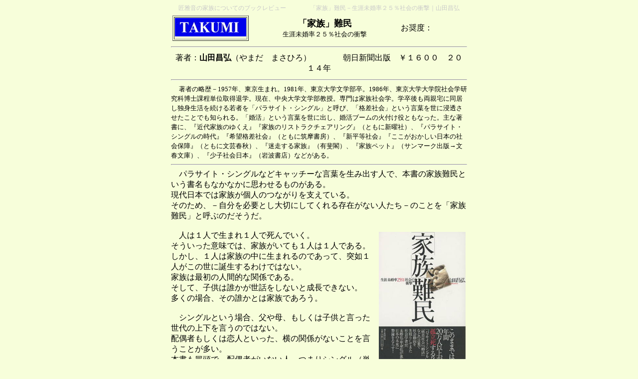

--- FILE ---
content_type: text/html
request_url: https://rin-5.net/251-500/320-kazoku.htm
body_size: 7525
content:
<!DOCTYPE HTML PUBLIC "-//W3C//DTD HTML 4.0//EN">
<HTML>
<HEAD>
<meta http-equiv="Content-Type" content="text/html; charset=Shift_JIS">
<meta name="keywords" content="家族,単家族,少子化,近代" />
<meta name="description" content="山田昌弘の「「家族」難民－生涯未婚率２５％社会の衝撃」を読み、家族について考えています。" />
<meta http-equiv="Content-Style-Type" content="text/css">
<META name="GENERATOR" content="IBM HomePage Builder 2000 V4.0.2  for Windows">
<TITLE>「家族」難民－生涯未婚率２５％社会の衝撃｜山田昌弘</TITLE>
<LINK rel="stylesheet" href="0001.css" type="text/css">
</HEAD>
<body bgcolor="#f7feda">
<center>
<h1>匠雅音の家族についてのブックレビュー　　　　「家族」難民－生涯未婚率２５％社会の衝撃｜山田昌弘</h1>
</center>
<CENTER>
<TABLE width="600">
  <TBODY>
    <TR>
      <TD align="left">
      <TABLE>
        <TBODY>
          <TR>
            <TD width="150">
            <TABLE border="1" align="left">
              <TBODY>
                <TR>
                  <TD><IMG src="image10.jpg" width="143" height="37" border="0"></TD>
                </TR>
              </TBODY>
            </TABLE>
            </TD>
<td valign="middle" align="center" width="297"><strong><FONT size="+1">「家族」難民</FONT></strong><BR>
            <FONT size="-1">生涯未婚率２５％社会の衝撃</FONT></td>
<td width="114">お奨度：</td>
</TR>
        </TBODY>
      </TABLE>
      <HR>
      <CENTER>
      <TABLE>
        <TBODY>
          <TR>
            <TD align="center">著者：<B>山田昌弘</B>（やまだ　まさひろ）　　　　朝日新聞出版　￥１６００　２０１４年</TD>
          </TR>
        </TBODY>
      </TABLE>
      </CENTER>
      <HR>
　<font size="-1">著者の略歴－1957年、東京生まれ。1981年、東京大学文学部卒。1986年、東京大学大学院社会学研究科博士課程単位取得退学。現在、中央大学文学部教授。専門は家族社会学。学卒後も両親宅に同居し独身生活を続ける若者を「パラサイト・シングル」と呼び、「格差社会」という言葉を世に浸透させたことでも知られる。「婚活」という言葉を世に出し、婚活ブームの火付け役ともなった。主な著書に、『近代家族のゆくえ』『家族のリストラクチェアリング』（ともに新曜社）、『パラサイト・シングルの時代』『希望格差社会』（ともに筑摩書房）、『新平等社会』『ここがおかしい日本の社会保障』（ともに文芸春秋）、『迷走する家族』（有斐閣）、『家族ペット』（サンマーク出版→文春文庫）、『少子社会日本』（岩波書店）などがある。</font>


      <HR>
      　パラサイト・シングルなどキャッチーな言葉を生み出す人で、本書の家族難民という書名もなかなかに思わせるものがある。<BR>
      現代日本では家族が個人のつながりを支えている。<BR>
      そのため、－自分を必要とし大切にしてくれる存在がない人たち－のことを「家族難民」と呼ぶのだそうだ。<BR>
      <BR>
      　人は１人で生まれ１人で死んでいく。
      <TABLE align="right">
        <TBODY>
          <TR>
            <TD><IMG src="320-kazoku.jpg" border="0" width="174" height="261"></TD>
            </TR>
        </TBODY>
      </TABLE>
      <BR>
      そういった意味では、家族がいても１人は１人である。<BR>
      しかし、１人は家族の中に生まれるのであって、突如１人がこの世に誕生するわけではない。<BR>
      家族は最初の人間的な関係である。<BR>
      そして、子供は誰かが世話をしないと成長できない。<BR>
      多くの場合、その誰かとは家族であろう。<BR>
      <BR>
      　シングルという場合、父や母、もしくは子供と言った世代の上下を言うのではない。<BR>
      配偶者もしくは恋人といった、横の関係がないことを言うことが多い。<BR>
      本書も冒頭で、配偶者がいない人、つまりシングル（単身）と呼ばれている人が増えている、と言っている。<BR>
      <BR>
      　筆者はシングルでいることに対する価値判断はしないと断っている。<BR>
      しかし、生涯未婚率が２５％という副題から見ても、シングルの増加を肯定的に捕らえているとは言いがたい。<BR>
      筆者の問題と考える点は、シングルが増えることによって、若者が減って社会を支える労働力が減少してしまうことだろう。<BR>
      結局、それが本書を貫く主題である。<BR>
      <BR>
      　日本とアメリカではシングルの意味が異なるといっている。<BR>
      日本では恋人がいても、結婚していなければシングルだが、アメリカでは未婚であっても、恋人がいない人をシングルと呼ぶのだそうだ。<BR>
      アメリカに限らず、法的な婚姻制度が崩れ、同棲や事実婚がふえている。<BR>
      各国ではそれを法制度が追認するように変わってきた。<BR>
      <BR>
      　我が国では、性別役割分業にしたがった婚姻制度を変えようとしない。<BR>
      そのためか、事実婚や同棲している人たちは２％だという。<BR>
      西洋諸国が５０％くらいあるのに対して、きわめて少ない数字である。<BR>
      我が国の社会制度は核家族中心であるが、西洋諸国では多くの社会制度が個人単位になっているため、シングルであっても大きな問題にならないという。<BR>
      <BR>
      　核家族を頑として守る我が国だからこそ、さまざまな社会的な歪みが生じていると言わざるを得ない。<BR>
      本書が言うのも、シングルが増えると子供が減ると言ったことであって、それを問題だととらえている。<BR>
      しかし、子供が減るのは、シングルが増えるからではないと、当サイトは考えている。<BR>
      <BR><TABLE align="left" width="300" height="250">
        <TBODY>
          <TR>
            <TD valign="top" align="center">広告</TD>
          </TR>
          <TR>
            <TD valign="top" align="center" height="250"><script type="text/javascript"><!--
google_ad_client = "ca-pub-3061038437773000";
/* 書評－１ */
google_ad_slot = "4098446335";
google_ad_width = 300;
google_ad_height = 250;
//-->
</script>
<SCRIPT type="text/javascript" src="http://pagead2.googlesyndication.com/pagead/show_ads.js">
</SCRIPT>


</TD>
          </TR>
        </TBODY>
      </TABLE>
      　<FONT color="#0000ff">さらにいまは、子どもの教育が終わって成人しても、なかなか就職できない状況が広がっています。教育費だけでもたいへんな額なのに、学卒後の子どもの面倒まで見なければいけないとなると、親にのしかかる負担はさらに増えていきます。いまの若い人たちは、そのような負担に苦しむ親の姿を間近で見ているので、ますます子どもをたくさんもつ意欲を失っているでしょう。</FONT><BR>
      <FONT color="#0000ff">
      　このようにいまの日本は、人が人生を全うするために必要なものを、経済的にも心理的にも家族にすべて押しつけています。そのプレッシャー、あるいは不安から、結婚を躊躇したり子どもをつくることを控えるカップルも多いのです。</FONT><BR>
      <FONT color="#0000ff">
      　社会保障が個人単位であれば、関係する家族の面倒を全面的に見なければいけないという重圧から多少は解放されるはずです。さらに、子どもが高校卒業後、高等教育の費用という経済的負担を少なくとも負わなくて済むということになれば、結婚や出産のハードルが低くなり、家族をつくろうとする人も増えてくるでしょう。Ｐ１２２</FONT><BR>
      <BR>
      と筆者は言う。<BR>
      <BR>
      　シングルに関して価値判断しないと言いながら、やはり価値判断をしている。<BR>
      問題は筆者もいやいやながら認識しているように、核家族が社会制度の中心になっていることなのだ。<BR>
      親の老後を見させるという、古い子供の役割はすでに命脈が尽きている。<BR>
      にもかかわらず、核家族から離れることができない。<BR>
      <BR>
      　核家族は明治になってできたものだし、夫婦同姓だって明治になって定まったものだ。<BR>
      夫婦同姓が明治に始まったことは筆者も記している。<BR>
      にもかかわらず、筆者は次のように言う。<BR>
      <BR>
      <FONT color="#0000ff">
      　シングル化の問題も同様です。従来型の家族になれるように結婚や出産を促す対策を取りながら、一方では標準家族の枠組みの外にいる人も同じように安心して暮らしていけるようにする。この両方が必要なのです。</FONT><BR>
      <FONT color="#0000ff">
      　保守系の人は伝統的家族の再構築こそ重要だと主張して、逆にリベラル系の人は一人で生きていける仕組みの構築こそ大切だと説きます。しかし、シングル化によって孤立する人を減らしたければ、両方の対策が必要です。どちらが重要なのかと不毛な論争をしている場合ではありません。ここは、ぜひ強調しておきたいところです。</FONT><BR>
      <FONT color="#0000ff">
      　イデオロギーを振りかざしても、家族難民の人たちは救われません。現実に、伝統家族からこぼれて孤立し貧困に陥っている人々が増えている一方で、伝統的な結婚をしたいという人たちも確実にいるのです。どちらかに偏ることなく、親方に目配りしたバランスが取れた政策対応が必要です。Ｐ１５７</FONT><BR>
      <BR>
      　いかにも口当たりの良い発言だが、家族制度の基本をどう設計するかという問題であって、両方とも良いという話ではない。<BR>
      個人は家族より根底的な概念で、個人単位の制度設計にしても、家族を否定することにはならない。<BR>
      しかし、家族単位の制度になっているから、個人が弾き出されてしまっているではないか。<BR>
      <BR>
      　筆者は現実をよく見ていると思う。<BR>
      現実を知っているが故に、歯切れが悪いのかも知れない。<BR>
      しかし、現実にシングル指向の人と核家族指向の人がいるから、両方に対応すべきだというのは何も語ったことにならない。<BR>
      子育ての楽しさを妨げる制度があるから、子供が減るのだし、それが核家族という制度に由来しているのだ。<BR>
      <BR>
      　巻末で久保田裕之と対談してしているが、その中で次のように批判されている。<BR>
      <TABLE align="right">
        <TBODY>
          <TR>
            <TD align="center"><FONT color="#ff0000">ＴＡＫＵＭＩ　</FONT><FONT size="-1" color="#ff0000">アマゾン</FONT><FONT color="#ff0000">で購入</FONT></TD>
          </TR>
          <TR>
            <TD align="center"><iframe src="http://rcm-fe.amazon-adsystem.com/e/cm?t=tmsao2290-22&o=9&p=8&l=as1&asins=4023312614&ref=tf_til&fc1=000000&IS2=1&lt1=_blank&m=amazon&lc1=0000FF&bc1=F7FEDA&bg1=F7FEDA&f=ifr" style="width:120px;height:240px;" scrolling="no" marginwidth="0" marginheight="0" frameborder="0"></iframe>


</TD>
          </TR>
        </TBODY>
      </TABLE>
      <BR>
      <BR>
      <FONT color="#0000ff">
      　家族は１００％頼れる存在だと信じるのは、まさに家族という「神話」を信じているわけですよね。山田さんは「家族神話によって安心できることが重要」とおっしゃつていると思うんですが、僕はむしろ家族神話を解体していかなければいけないと考えています。だつて実際に、家族は１００％頼れる存在ではないわけですから。Ｐ２０２</FONT><BR>
      <BR>
      　それに対して、筆者は次のように返答しているが、こうした姿勢が現状を固定させている。<BR>
      <BR>
      　<FONT color="#0000ff">私も、いずれは、神話に頼らなくていい時代になれば理想的だと考えていますよ。Ｐ２０２</FONT><BR>
      <BR>
      　家族神話に頼らなくてすむ社会制度をどう作っていくか、それが問われているのである。<BR>
      にもかかわらず、筆者のように理想だと答えてしまっては、核家族温存派と何ら変わるところはない。<BR>
      <BR>
      　筆者にこうした日和見的な姿勢があるから、政府の審議会委員に呼ばれたりするのだろうし、大マスコミから安心してお呼びがかかる原因なのだろう。<BR>
      筆者がこの位置にいる限り、現状維持でしかない。
      <br>
      　　　　（２０１４．６．２）
      <center>
<table>
<tbody>
<tr>
<td colspan="2" align="center">広告</td>
</tr>
<tr>
<td width="300" height="250" valign="top" align="center"> <script async src="//pagead2.googlesyndication.com/pagead/js/adsbygoogle.js"></script>
<!-- 書評 -->
<ins class="adsbygoogle"
     style="display:block"
     data-ad-client="ca-pub-3061038437773000"
     data-ad-slot="9363375930"
     data-ad-format="auto"
     data-full-width-responsive="true"></ins>
<script>
(adsbygoogle = window.adsbygoogle || []).push({});
</script>

</td>
<td width="300" height="250" valign="top" align="center"> <script async src="//pagead2.googlesyndication.com/pagead/js/adsbygoogle.js"></script>
<!-- 書評 -->
<ins class="adsbygoogle"
     style="display:block"
     data-ad-client="ca-pub-3061038437773000"
     data-ad-slot="9363375930"
     data-ad-format="auto"
     data-full-width-responsive="true"></ins>
<script>
(adsbygoogle = window.adsbygoogle || []).push({});
</script>

</td>
</tr>
</tbody>
</table>
</center>
　　感想・ご意見などを<font color="#999900"><a href="http://9002.teacup.com/tm2290/bbs">掲示板</a></font>にどうぞ
<HR>
参考：<BR>
<font size="-1"><font size="-1">Ｊ･Ｓ･ミル「<a href="../001-250/041-josei-kaihou.htm">女性の解放</a>」岩波文庫、1957<BR>下田治美「<a href="http://www.rin-5.net/001-250/155-bokunnchi-nekketsu.htm">ぼくんち熱血母主家庭</a>　痛快子育て記」講談社文庫、1993<br>
ジョン・デューイ「<a href="http://www.rin-5.net/001-250/159-gakkou-shakai.htm">学校と社会</a>・子どもとカリキュラム」講談社学術文庫、1998<br>
大河原宏二「<a href="http://www.rin-5.net/001-250/187-kazoku_kurashita.htm">家族のように暮らしたい」</a>太田出版、2002<br>
Ｇ・エスピン＝アンデルセン「<a href="http://www.rin-5.net/001-250/183-fukushikokka_kanousei.htm">福祉国家の可能性</a>」桜井書店、2001<br>
Ｇ・エスピン＝アンデルセン「<a href="http://www.rin-5.net/001-250/184-post_kougyoushai.htm">ポスト工業経済の社会的基礎</a>」桜井書店、2000<br>
Ｊ･Ｆ･グブリアム、Ｊ･Ａ･ホルスタイン「<a href="http://www.rin-5.net/001-250/125-kazoku-nanika.htm">家族とは何か</a>」新曜社、1997<br>
磯野誠一、磯野富士子「<a href="http://www.rin-5.net/001-250/052-kazoku-seido.htm">家族制度</a>：淳風美俗を中心として」岩波新書、1958<br>
エドワード・ショーター「<a href="http://www.rin-5.net/001-250/039-kinndai-kazoku-keisei.htm">近代家族の形成</a>」昭和堂、1987<br>
黒沢隆「<a href="http://www.rin-5.net/001-250/025-koshitsugun-juukyo.htm">個室群住居</a>」住まいの図書館出版局、1997<br>
S・クーンツ「<a href="http://www.rin-5.net/251-500/285-kazaku_nani.htm">家族に何が起きているか」</a>筑摩書房、2003 <br>
奥地圭子「<a href="http://www.rin-5.net/001-250/047-gakkou-hitsuyo.htm">学校は必要か</a>：子供の育つ場を求めて」日本放送協会、1992<br>
信田さよ子「<a href="http://www.rin-5.net/001-250/206-datsujoushiki.htm">脱常識の家族づくり</a>」中公新書、2001<br>
高倉正樹「<a href="http://www.rin-5.net/251-500/393-akachan_nedan.htm">赤ちゃんの値段</a>」講談社、2006<br>
デスモンド・モリス「<a href="http://www.rin-5.net/001-250/158-akanbou-kawaii.htm">赤ん坊はなぜかわいい？</a>」河出書房新社、1995<br>
ジュディス・リッチ・ハリス「<a href="http://www.rin-5.net/251-500/308-kosodate_daigokai.htm">子育ての大誤解</a>」早川書房、2000<br>
フィリップ・アリエス「<a href="http://www.rin-5.net/001-250/005-kodomo-tanjo.htm">子供の誕生</a>」みすず書房、1980<br>
伊藤雅子「<a href="http://www.rin-5.net/001-250/046-kodomo-jiritsu.htm">子どもからの自立</a>　おとなの女が学ぶということ」未来社、1975<br>
エリオット・レイトン「<a href="http://www.rin-5.net/001-250/092-oyakoroshi-kodomo.htm">親を殺した子供たち</a>」草思社、1997<br>
ウルズラ・ヌーバー「<a href="http://www.rin-5.net/001-250/226-kizutsuki_kodomo.htm">＜傷つきやすい子ども＞という神話</a>」岩波書店、1997<br>
編・吉廣紀代子「<a href="http://www.rin-5.net/001-250/224-onna_kodmo.htm">女が子どもを産みたがらない理由</a>」晩成書房、1991<br>
塩倉裕「<a href="http://www.rin-5.net/001-250/227-hikikomori.htm">引きこもる若者たち</a>」朝日文庫、2002<br>
ピーター・リーライト「<a href="http://www.rin-5.net/001-250/091-kodomo-kuu-sekai.htm">子どもを喰う世界</a>」晶文社、1995<br>
ニール・ポストマン「<a href="http://www.rin-5.net/001-250/223-kodomo_inai.htm">子どもはもういない</a>」新樹社、2001、<br>
杉山幸丸「<a href="http://www.rin-5.net/001-250/032-kodoroshi-koudougaku.htm">子殺しの行動学</a>：霊長類社会の維持機構をさぐる」北斗出版、1980<br>
矢野智司「<a href="http://www.rin-5.net/001-250/093-kodomo-shisou.htm">子どもという思想</a>」玉川大学出版部、1995 　<br>
瀬川清子「<a href="http://www.rin-5.net/001-250/027-wakamono-musume.htm">若者と娘をめぐる民俗」</a>未来社、1972年<br>
赤川学「<a href="http://www.rin-5.net/251-500/350-kodomo_heru.htm">子どもが減って何が悪い</a>」ちくま新書、2004<br>
浜田寿美男「<a href="http://www.rin-5.net/251-500/397-kodomo.htm">子どものリアリティ　学校のバーチャリティ</a>」岩波書店、2005<br>
本田和子「<a href="http://www.rin-5.net/251-500/445-kodomo.htm">子どもが忌避される時代</a>」新曜社、2008<br>
鮎川潤「<a href="http://www.rin-5.net/001-250/090-shounen-hanzai.htm">少年犯罪</a>」平凡社新書、2001<br>
小田晋「<a href="http://www.rin-5.net/251-500/282-shounen_hanzai.htm">少年と犯罪</a>」青土社、2002<br>
リチヤード・B・ガートナー「<a href="http://www.rin-5.net/251-500/361-shounen_seitekigyakutai.htm">少年への性的虐待</a>」作品社、2005<br>
広岡知彦と「憩いの家」「<a href="http://www.rin-5.net/001-250/160-shizuka-tatakai.htm">静かなたたかい</a>」朝日新聞社、1997<br>
高山文彦「<a href="http://www.rin-5.net/001-250/089-jigoku-kisetsu.htm">地獄の季節</a>」新潮文庫、2001　<br>
マイケル・ルイス「<a href="http://www.rin-5.net/001-250/233-next.htm">ネクスト</a>」㈱アスペクト、2002<br>
服部雄一「<a href="http://www.rin-5.net/251-500/373-hikikomori.htm">ひきこもりと家族トラウマ</a>」ＮＨＫ出版、2005<br>
塩倉　裕「<a href="http://www.rin-5.net/001-250/227-hikikomori.htm">引きこもる若者たち</a>」朝日文庫、2002<br>
瀬川清子「<a href="http://www.rin-5.net/001-250/027-wakamono-musume.htm">若者と娘をめぐる民俗</a>」未来社、1972<br>
ロイス・Ｒ・メリーナ「<a href="http://www.rin-5.net/251-500/493-kodomo_mukae.htm">子どもを迎える人の本</a>」どうぶつ社、2005<br>
瀬川清子「<a href="http://www.rin-5.net/001-250/027-wakamono-musume.htm">若者と娘をめぐる民俗」</a>未来社、1972年<br>イヴォンヌ・クニビレール、カトリーヌ・フーケ「<a href="http://www.rin-5.net/001-250/157-hahaoya-shakaishi.htm">母親の社会史</a>」筑摩書房、1994<br>
下田治美「<a href="http://www.rin-5.net/001-250/155-bokunnchi-nekketsu.htm">ぼくんち熱血母主家庭</a>　痛快子育て記」講談社文庫、1993<br>
芹沢俊介「<a href="http://www.rin-5.net/001-250/153-haha-bouryoku.htm">母という暴力</a>」春秋社、2001<br>
編・吉廣紀代子「<a href="http://www.rin-5.net/001-250/224-onna_kodmo.htm">女が子どもを産みたがらない理由</a>」晩成書房、1991<br>
信田さよ子「<a href="314-chichi.htm">父親再生</a>」ＮＴＴ出版、2010<BR>
      山田昌弘「<A href="320-kazoku.htm">家族難民</A>」朝日新聞出版、2014<BR>
</font></font>
<hr>
<center>
<TABLE>
<TBODY>
          <TR>
             <TD><a href="../index.html">「匠雅音の家族について本を読む」</a>のトップにもどる</TD>
          </TR>
</TBODY>
</TABLE>
</center>
</TD>
    </TR>
  </TBODY>
</TABLE>
</CENTER>

<script type="text/javascript">

  var _gaq = _gaq || [];
  _gaq.push(['_setAccount', 'UA-16602664-4']);
  _gaq.push(['_trackPageview']);

  (function() {
    var ga = document.createElement('script'); ga.type = 'text/javascript'; ga.async = true;
    ga.src = ('https:' == document.location.protocol ? 'https://ssl' : 'http://www') + '.google-analytics.com/ga.js';
    var s = document.getElementsByTagName('script')[0]; s.parentNode.insertBefore(ga, s);
  })();

</script>
</BODY>
</HTML>


--- FILE ---
content_type: text/html; charset=utf-8
request_url: https://www.google.com/recaptcha/api2/aframe
body_size: 268
content:
<!DOCTYPE HTML><html><head><meta http-equiv="content-type" content="text/html; charset=UTF-8"></head><body><script nonce="J889o_W0PQGipgFLVovABA">/** Anti-fraud and anti-abuse applications only. See google.com/recaptcha */ try{var clients={'sodar':'https://pagead2.googlesyndication.com/pagead/sodar?'};window.addEventListener("message",function(a){try{if(a.source===window.parent){var b=JSON.parse(a.data);var c=clients[b['id']];if(c){var d=document.createElement('img');d.src=c+b['params']+'&rc='+(localStorage.getItem("rc::a")?sessionStorage.getItem("rc::b"):"");window.document.body.appendChild(d);sessionStorage.setItem("rc::e",parseInt(sessionStorage.getItem("rc::e")||0)+1);localStorage.setItem("rc::h",'1769780408233');}}}catch(b){}});window.parent.postMessage("_grecaptcha_ready", "*");}catch(b){}</script></body></html>

--- FILE ---
content_type: text/css
request_url: https://rin-5.net/251-500/0001.css
body_size: 59
content:
h1{font-size : 12px;margin:0px;padding:0px;
  font-family : Tahoma,"MS UI Gothic";
  font-weight : normal;
  color:#C9C9C9;
}
.title00{font-size : 50px;margin:0px;padding:0px;
  font-family : Tahoma,"MS UI Gothic";
  font-weight : normal;
  color:#C9C9C9;
}